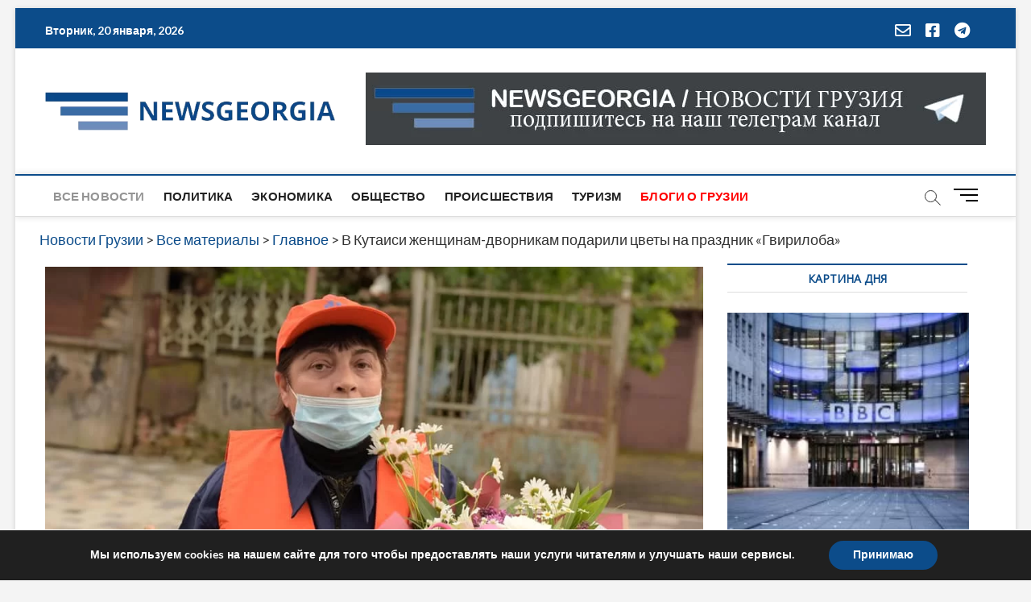

--- FILE ---
content_type: text/html; charset=utf-8
request_url: https://www.google.com/recaptcha/api2/aframe
body_size: 268
content:
<!DOCTYPE HTML><html><head><meta http-equiv="content-type" content="text/html; charset=UTF-8"></head><body><script nonce="8UjZFB6ejDPw6tXuhOy5Vw">/** Anti-fraud and anti-abuse applications only. See google.com/recaptcha */ try{var clients={'sodar':'https://pagead2.googlesyndication.com/pagead/sodar?'};window.addEventListener("message",function(a){try{if(a.source===window.parent){var b=JSON.parse(a.data);var c=clients[b['id']];if(c){var d=document.createElement('img');d.src=c+b['params']+'&rc='+(localStorage.getItem("rc::a")?sessionStorage.getItem("rc::b"):"");window.document.body.appendChild(d);sessionStorage.setItem("rc::e",parseInt(sessionStorage.getItem("rc::e")||0)+1);localStorage.setItem("rc::h",'1768869790709');}}}catch(b){}});window.parent.postMessage("_grecaptcha_ready", "*");}catch(b){}</script></body></html>